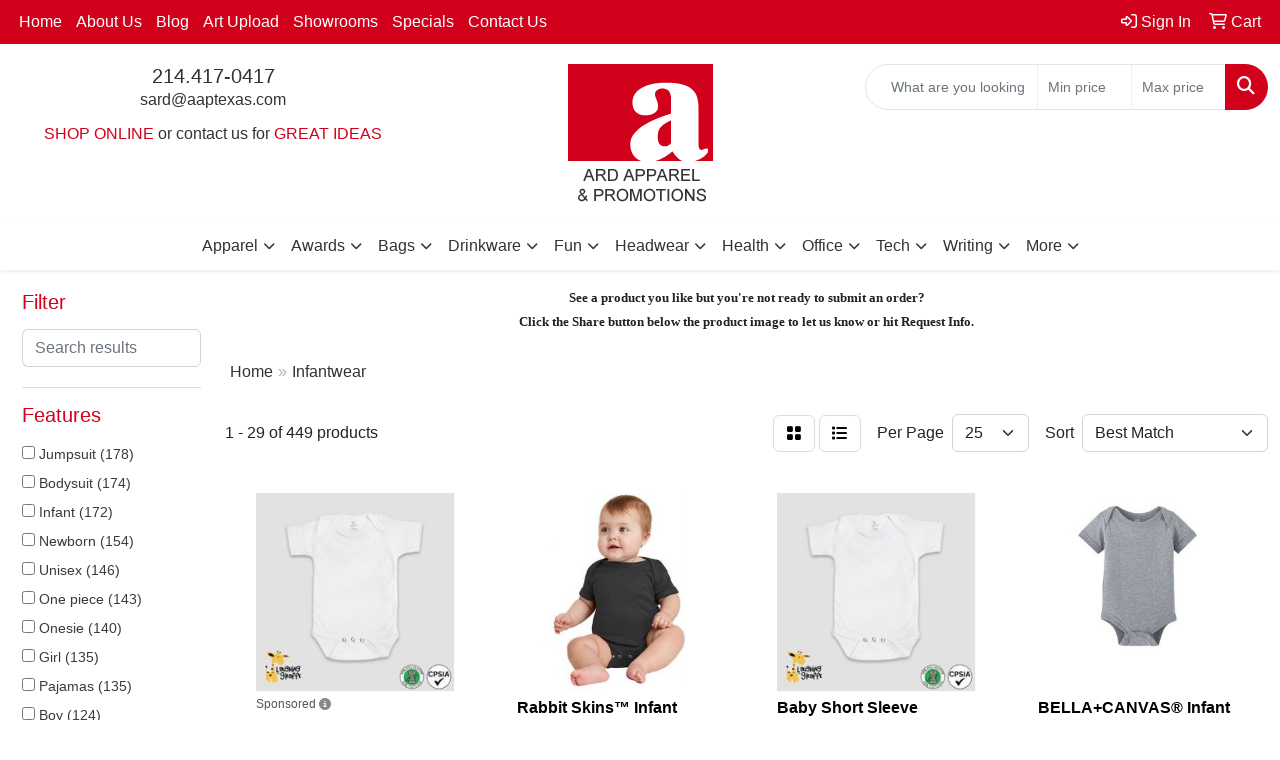

--- FILE ---
content_type: text/html
request_url: https://www.aaptexas.com/ws/ws.dll/StartSrch?UID=25404&WENavID=18069991
body_size: 14527
content:
<!DOCTYPE html>
<html lang="en"><head>
<meta charset="utf-8">
<meta http-equiv="X-UA-Compatible" content="IE=edge">
<meta name="viewport" content="width=device-width, initial-scale=1">
<!-- The above 3 meta tags *must* come first in the head; any other head content must come *after* these tags -->


<link href="/distsite/styles/8/css/bootstrap.min.css" rel="stylesheet" />
<link href="https://fonts.googleapis.com/css?family=Open+Sans:400,600|Oswald:400,600" rel="stylesheet">
<link href="/distsite/styles/8/css/owl.carousel.min.css" rel="stylesheet">
<link href="/distsite/styles/8/css/nouislider.css" rel="stylesheet">
<!--<link href="/distsite/styles/8/css/menu.css" rel="stylesheet"/>-->
<link href="/distsite/styles/8/css/flexslider.css" rel="stylesheet">
<link href="/distsite/styles/8/css/all.min.css" rel="stylesheet">
<link href="/distsite/styles/8/css/slick/slick.css" rel="stylesheet"/>
<link href="/distsite/styles/8/css/lightbox/lightbox.css" rel="stylesheet"  />
<link href="/distsite/styles/8/css/yamm.css" rel="stylesheet" />
<!-- Custom styles for this theme -->
<link href="/we/we.dll/StyleSheet?UN=25404&Type=WETheme&TS=C45894.7075810185" rel="stylesheet">
<!-- Custom styles for this theme -->
<link href="/we/we.dll/StyleSheet?UN=25404&Type=WETheme-PS&TS=C45894.7075810185" rel="stylesheet">


<!-- HTML5 shim and Respond.js for IE8 support of HTML5 elements and media queries -->
<!--[if lt IE 9]>
      <script src="https://oss.maxcdn.com/html5shiv/3.7.3/html5shiv.min.js"></script>
      <script src="https://oss.maxcdn.com/respond/1.4.2/respond.min.js"></script>
    <![endif]-->

</head>

<body style="background:#fff;">


  <!-- Slide-Out Menu -->
  <div id="filter-menu" class="filter-menu">
    <button id="close-menu" class="btn-close"></button>
    <div class="menu-content">
      
<aside class="filter-sidebar">



<div class="filter-section first">
	<h2>Filter</h2>
	 <div class="input-group mb-3">
	 <input type="text" style="border-right:0;" placeholder="Search results" class="form-control text-search-within-results" name="SearchWithinResults" value="" maxlength="100" onkeyup="HandleTextFilter(event);">
	  <label class="input-group-text" style="background-color:#fff;"><a  style="display:none;" href="javascript:void(0);" class="remove-filter" data-toggle="tooltip" title="Clear" onclick="ClearTextFilter();"><i class="far fa-times" aria-hidden="true"></i> <span class="fa-sr-only">x</span></a></label>
	</div>
</div>

<a href="javascript:void(0);" class="clear-filters"  style="display:none;" onclick="ClearDrillDown();">Clear all filters</a>

<div class="filter-section"  style="display:none;">
	<h2>Categories</h2>

	<div class="filter-list">

	 

		<!-- wrapper for more filters -->
        <div class="show-filter">

		</div><!-- showfilters -->

	</div>

		<a href="#" class="show-more"  style="display:none;" >Show more</a>
</div>


<div class="filter-section" >
	<h2>Features</h2>

		<div class="filter-list">

	  		<div class="checkbox"><label><input class="filtercheckbox" type="checkbox" name="2|Jumpsuit" ><span> Jumpsuit (178)</span></label></div><div class="checkbox"><label><input class="filtercheckbox" type="checkbox" name="2|Bodysuit" ><span> Bodysuit (174)</span></label></div><div class="checkbox"><label><input class="filtercheckbox" type="checkbox" name="2|Infant" ><span> Infant (172)</span></label></div><div class="checkbox"><label><input class="filtercheckbox" type="checkbox" name="2|Newborn" ><span> Newborn (154)</span></label></div><div class="checkbox"><label><input class="filtercheckbox" type="checkbox" name="2|Unisex" ><span> Unisex (146)</span></label></div><div class="checkbox"><label><input class="filtercheckbox" type="checkbox" name="2|One piece" ><span> One piece (143)</span></label></div><div class="checkbox"><label><input class="filtercheckbox" type="checkbox" name="2|Onesie" ><span> Onesie (140)</span></label></div><div class="checkbox"><label><input class="filtercheckbox" type="checkbox" name="2|Girl" ><span> Girl (135)</span></label></div><div class="checkbox"><label><input class="filtercheckbox" type="checkbox" name="2|Pajamas" ><span> Pajamas (135)</span></label></div><div class="checkbox"><label><input class="filtercheckbox" type="checkbox" name="2|Boy" ><span> Boy (124)</span></label></div><div class="show-filter"><div class="checkbox"><label><input class="filtercheckbox" type="checkbox" name="2|Baby onesie" ><span> Baby onesie (122)</span></label></div><div class="checkbox"><label><input class="filtercheckbox" type="checkbox" name="2|Sleepwear" ><span> Sleepwear (112)</span></label></div><div class="checkbox"><label><input class="filtercheckbox" type="checkbox" name="2|Newborn onesie" ><span> Newborn onesie (110)</span></label></div><div class="checkbox"><label><input class="filtercheckbox" type="checkbox" name="2|Romper" ><span> Romper (106)</span></label></div><div class="checkbox"><label><input class="filtercheckbox" type="checkbox" name="2|Baby one piece" ><span> Baby one piece (104)</span></label></div><div class="checkbox"><label><input class="filtercheckbox" type="checkbox" name="2|Breathable" ><span> Breathable (90)</span></label></div><div class="checkbox"><label><input class="filtercheckbox" type="checkbox" name="2|Soft" ><span> Soft (68)</span></label></div><div class="checkbox"><label><input class="filtercheckbox" type="checkbox" name="2|Durable" ><span> Durable (56)</span></label></div><div class="checkbox"><label><input class="filtercheckbox" type="checkbox" name="2|Lightweight" ><span> Lightweight (50)</span></label></div><div class="checkbox"><label><input class="filtercheckbox" type="checkbox" name="2|Outfit" ><span> Outfit (50)</span></label></div><div class="checkbox"><label><input class="filtercheckbox" type="checkbox" name="2|Comfortable" ><span> Comfortable (45)</span></label></div><div class="checkbox"><label><input class="filtercheckbox" type="checkbox" name="2|Long sleeve" ><span> Long sleeve (41)</span></label></div><div class="checkbox"><label><input class="filtercheckbox" type="checkbox" name="2|Pjs" ><span> Pjs (41)</span></label></div><div class="checkbox"><label><input class="filtercheckbox" type="checkbox" name="2|Stretchy" ><span> Stretchy (41)</span></label></div><div class="checkbox"><label><input class="filtercheckbox" type="checkbox" name="2|Baby" ><span> Baby (39)</span></label></div><div class="checkbox"><label><input class="filtercheckbox" type="checkbox" name="2|Cotton" ><span> Cotton (38)</span></label></div><div class="checkbox"><label><input class="filtercheckbox" type="checkbox" name="2|Coverall" ><span> Coverall (36)</span></label></div><div class="checkbox"><label><input class="filtercheckbox" type="checkbox" name="2|Toddler" ><span> Toddler (36)</span></label></div><div class="checkbox"><label><input class="filtercheckbox" type="checkbox" name="2|Short sleeve" ><span> Short sleeve (35)</span></label></div><div class="checkbox"><label><input class="filtercheckbox" type="checkbox" name="2|Bubble romper" ><span> Bubble romper (31)</span></label></div><div class="checkbox"><label><input class="filtercheckbox" type="checkbox" name="2|Clothing" ><span> Clothing (31)</span></label></div><div class="checkbox"><label><input class="filtercheckbox" type="checkbox" name="2|Seamless" ><span> Seamless (31)</span></label></div><div class="checkbox"><label><input class="filtercheckbox" type="checkbox" name="2|Stylish" ><span> Stylish (31)</span></label></div><div class="checkbox"><label><input class="filtercheckbox" type="checkbox" name="2|Footed" ><span> Footed (30)</span></label></div><div class="checkbox"><label><input class="filtercheckbox" type="checkbox" name="2|Footless" ><span> Footless (29)</span></label></div><div class="checkbox"><label><input class="filtercheckbox" type="checkbox" name="2|Fitness" ><span> Fitness (27)</span></label></div><div class="checkbox"><label><input class="filtercheckbox" type="checkbox" name="2|Flexible" ><span> Flexible (27)</span></label></div><div class="checkbox"><label><input class="filtercheckbox" type="checkbox" name="2|Mitted" ><span> Mitted (27)</span></label></div><div class="checkbox"><label><input class="filtercheckbox" type="checkbox" name="2|Gym" ><span> Gym (25)</span></label></div><div class="checkbox"><label><input class="filtercheckbox" type="checkbox" name="2|Smooth" ><span> Smooth (25)</span></label></div><div class="checkbox"><label><input class="filtercheckbox" type="checkbox" name="2|Sport" ><span> Sport (23)</span></label></div><div class="checkbox"><label><input class="filtercheckbox" type="checkbox" name="2|Yoga" ><span> Yoga (23)</span></label></div><div class="checkbox"><label><input class="filtercheckbox" type="checkbox" name="2|Athletic" ><span> Athletic (21)</span></label></div><div class="checkbox"><label><input class="filtercheckbox" type="checkbox" name="2|Stretch" ><span> Stretch (21)</span></label></div><div class="checkbox"><label><input class="filtercheckbox" type="checkbox" name="2|Summer" ><span> Summer (21)</span></label></div><div class="checkbox"><label><input class="filtercheckbox" type="checkbox" name="2|Sleeveless" ><span> Sleeveless (20)</span></label></div><div class="checkbox"><label><input class="filtercheckbox" type="checkbox" name="2|Sleek" ><span> Sleek (19)</span></label></div><div class="checkbox"><label><input class="filtercheckbox" type="checkbox" name="2|Workout" ><span> Workout (19)</span></label></div><div class="checkbox"><label><input class="filtercheckbox" type="checkbox" name="2|Comfy" ><span> Comfy (18)</span></label></div><div class="checkbox"><label><input class="filtercheckbox" type="checkbox" name="2|Cpsia compliant" ><span> Cpsia compliant (17)</span></label></div></div>

			<!-- wrapper for more filters -->
			<div class="show-filter">

			</div><!-- showfilters -->
 		</div>
		<a href="#" class="show-more"  >Show more</a>


</div>


<div class="filter-section" >
	<h2>Colors</h2>

		<div class="filter-list">

		  	<div class="checkbox"><label><input class="filtercheckbox" type="checkbox" name="1|Black" ><span> Black (215)</span></label></div><div class="checkbox"><label><input class="filtercheckbox" type="checkbox" name="1|White" ><span> White (181)</span></label></div><div class="checkbox"><label><input class="filtercheckbox" type="checkbox" name="1|Pink" ><span> Pink (130)</span></label></div><div class="checkbox"><label><input class="filtercheckbox" type="checkbox" name="1|Blue" ><span> Blue (123)</span></label></div><div class="checkbox"><label><input class="filtercheckbox" type="checkbox" name="1|Red" ><span> Red (110)</span></label></div><div class="checkbox"><label><input class="filtercheckbox" type="checkbox" name="1|Gray" ><span> Gray (107)</span></label></div><div class="checkbox"><label><input class="filtercheckbox" type="checkbox" name="1|Green" ><span> Green (101)</span></label></div><div class="checkbox"><label><input class="filtercheckbox" type="checkbox" name="1|Purple" ><span> Purple (75)</span></label></div><div class="checkbox"><label><input class="filtercheckbox" type="checkbox" name="1|Orange" ><span> Orange (71)</span></label></div><div class="checkbox"><label><input class="filtercheckbox" type="checkbox" name="1|Yellow" ><span> Yellow (71)</span></label></div><div class="show-filter"><div class="checkbox"><label><input class="filtercheckbox" type="checkbox" name="1|Brown" ><span> Brown (69)</span></label></div><div class="checkbox"><label><input class="filtercheckbox" type="checkbox" name="1|Navy blue" ><span> Navy blue (62)</span></label></div><div class="checkbox"><label><input class="filtercheckbox" type="checkbox" name="1|Light blue" ><span> Light blue (36)</span></label></div><div class="checkbox"><label><input class="filtercheckbox" type="checkbox" name="1|Beige" ><span> Beige (29)</span></label></div><div class="checkbox"><label><input class="filtercheckbox" type="checkbox" name="1|Rose red" ><span> Rose red (24)</span></label></div><div class="checkbox"><label><input class="filtercheckbox" type="checkbox" name="1|Dark blue" ><span> Dark blue (22)</span></label></div><div class="checkbox"><label><input class="filtercheckbox" type="checkbox" name="1|Heather gray" ><span> Heather gray (22)</span></label></div><div class="checkbox"><label><input class="filtercheckbox" type="checkbox" name="1|Various" ><span> Various (22)</span></label></div><div class="checkbox"><label><input class="filtercheckbox" type="checkbox" name="1|Royal blue" ><span> Royal blue (19)</span></label></div><div class="checkbox"><label><input class="filtercheckbox" type="checkbox" name="1|Dark gray" ><span> Dark gray (16)</span></label></div><div class="checkbox"><label><input class="filtercheckbox" type="checkbox" name="1|Light gray" ><span> Light gray (14)</span></label></div><div class="checkbox"><label><input class="filtercheckbox" type="checkbox" name="1|Kelly green" ><span> Kelly green (13)</span></label></div><div class="checkbox"><label><input class="filtercheckbox" type="checkbox" name="1|Oatmeal" ><span> Oatmeal (13)</span></label></div><div class="checkbox"><label><input class="filtercheckbox" type="checkbox" name="1|Khaki" ><span> Khaki (12)</span></label></div><div class="checkbox"><label><input class="filtercheckbox" type="checkbox" name="1|Navy" ><span> Navy (12)</span></label></div><div class="checkbox"><label><input class="filtercheckbox" type="checkbox" name="1|White/black" ><span> White/black (11)</span></label></div><div class="checkbox"><label><input class="filtercheckbox" type="checkbox" name="1|Dark green" ><span> Dark green (10)</span></label></div><div class="checkbox"><label><input class="filtercheckbox" type="checkbox" name="1|Natural beige" ><span> Natural beige (10)</span></label></div><div class="checkbox"><label><input class="filtercheckbox" type="checkbox" name="1|Hot pink" ><span> Hot pink (9)</span></label></div><div class="checkbox"><label><input class="filtercheckbox" type="checkbox" name="1|Wine red" ><span> Wine red (9)</span></label></div><div class="checkbox"><label><input class="filtercheckbox" type="checkbox" name="1|Charcoal gray" ><span> Charcoal gray (7)</span></label></div><div class="checkbox"><label><input class="filtercheckbox" type="checkbox" name="1|Chocolate" ><span> Chocolate (7)</span></label></div><div class="checkbox"><label><input class="filtercheckbox" type="checkbox" name="1|Granite heather gray" ><span> Granite heather gray (7)</span></label></div><div class="checkbox"><label><input class="filtercheckbox" type="checkbox" name="1|Light green" ><span> Light green (7)</span></label></div><div class="checkbox"><label><input class="filtercheckbox" type="checkbox" name="1|Light pink" ><span> Light pink (7)</span></label></div><div class="checkbox"><label><input class="filtercheckbox" type="checkbox" name="1|Maroon red" ><span> Maroon red (7)</span></label></div><div class="checkbox"><label><input class="filtercheckbox" type="checkbox" name="1|Natural" ><span> Natural (7)</span></label></div><div class="checkbox"><label><input class="filtercheckbox" type="checkbox" name="1|Silver" ><span> Silver (7)</span></label></div><div class="checkbox"><label><input class="filtercheckbox" type="checkbox" name="1|Turquoise" ><span> Turquoise (7)</span></label></div><div class="checkbox"><label><input class="filtercheckbox" type="checkbox" name="1|Black/white" ><span> Black/white (6)</span></label></div><div class="checkbox"><label><input class="filtercheckbox" type="checkbox" name="1|Dark brown" ><span> Dark brown (6)</span></label></div><div class="checkbox"><label><input class="filtercheckbox" type="checkbox" name="1|Fuchsia" ><span> Fuchsia (6)</span></label></div><div class="checkbox"><label><input class="filtercheckbox" type="checkbox" name="1|Gold" ><span> Gold (6)</span></label></div><div class="checkbox"><label><input class="filtercheckbox" type="checkbox" name="1|Light brown" ><span> Light brown (6)</span></label></div><div class="checkbox"><label><input class="filtercheckbox" type="checkbox" name="1|Light purple" ><span> Light purple (6)</span></label></div><div class="checkbox"><label><input class="filtercheckbox" type="checkbox" name="1|Mauvelous pink" ><span> Mauvelous pink (6)</span></label></div><div class="checkbox"><label><input class="filtercheckbox" type="checkbox" name="1|Mint green" ><span> Mint green (6)</span></label></div><div class="checkbox"><label><input class="filtercheckbox" type="checkbox" name="1|Sage heather" ><span> Sage heather (6)</span></label></div><div class="checkbox"><label><input class="filtercheckbox" type="checkbox" name="1|Sky blue" ><span> Sky blue (6)</span></label></div><div class="checkbox"><label><input class="filtercheckbox" type="checkbox" name="1|Turquoise blue" ><span> Turquoise blue (6)</span></label></div></div>


			<!-- wrapper for more filters -->
			<div class="show-filter">

			</div><!-- showfilters -->

		  </div>

		<a href="#" class="show-more"  >Show more</a>
</div>


<div class="filter-section"  >
	<h2>Price Range</h2>
	<div class="filter-price-wrap">
		<div class="filter-price-inner">
			<div class="input-group">
				<span class="input-group-text input-group-text-white">$</span>
				<input type="text" class="form-control form-control-sm filter-min-prices" name="min-prices" value="" placeholder="Min" onkeyup="HandlePriceFilter(event);">
			</div>
			<div class="input-group">
				<span class="input-group-text input-group-text-white">$</span>
				<input type="text" class="form-control form-control-sm filter-max-prices" name="max-prices" value="" placeholder="Max" onkeyup="HandlePriceFilter(event);">
			</div>
		</div>
		<a href="javascript:void(0)" onclick="SetPriceFilter();" ><i class="fa-solid fa-chevron-right"></i></a>
	</div>
</div>

<div class="filter-section"   >
	<h2>Quantity</h2>
	<div class="filter-price-wrap mb-2">
		<input type="text" class="form-control form-control-sm filter-quantity" value="" placeholder="Qty" onkeyup="HandleQuantityFilter(event);">
		<a href="javascript:void(0)" onclick="SetQuantityFilter();"><i class="fa-solid fa-chevron-right"></i></a>
	</div>
</div>




	</aside>

    </div>
</div>




	<div class="container-fluid">
		<div class="row">

			<div class="col-md-3 col-lg-2">
        <div class="d-none d-md-block">
          <div id="desktop-filter">
            
<aside class="filter-sidebar">



<div class="filter-section first">
	<h2>Filter</h2>
	 <div class="input-group mb-3">
	 <input type="text" style="border-right:0;" placeholder="Search results" class="form-control text-search-within-results" name="SearchWithinResults" value="" maxlength="100" onkeyup="HandleTextFilter(event);">
	  <label class="input-group-text" style="background-color:#fff;"><a  style="display:none;" href="javascript:void(0);" class="remove-filter" data-toggle="tooltip" title="Clear" onclick="ClearTextFilter();"><i class="far fa-times" aria-hidden="true"></i> <span class="fa-sr-only">x</span></a></label>
	</div>
</div>

<a href="javascript:void(0);" class="clear-filters"  style="display:none;" onclick="ClearDrillDown();">Clear all filters</a>

<div class="filter-section"  style="display:none;">
	<h2>Categories</h2>

	<div class="filter-list">

	 

		<!-- wrapper for more filters -->
        <div class="show-filter">

		</div><!-- showfilters -->

	</div>

		<a href="#" class="show-more"  style="display:none;" >Show more</a>
</div>


<div class="filter-section" >
	<h2>Features</h2>

		<div class="filter-list">

	  		<div class="checkbox"><label><input class="filtercheckbox" type="checkbox" name="2|Jumpsuit" ><span> Jumpsuit (178)</span></label></div><div class="checkbox"><label><input class="filtercheckbox" type="checkbox" name="2|Bodysuit" ><span> Bodysuit (174)</span></label></div><div class="checkbox"><label><input class="filtercheckbox" type="checkbox" name="2|Infant" ><span> Infant (172)</span></label></div><div class="checkbox"><label><input class="filtercheckbox" type="checkbox" name="2|Newborn" ><span> Newborn (154)</span></label></div><div class="checkbox"><label><input class="filtercheckbox" type="checkbox" name="2|Unisex" ><span> Unisex (146)</span></label></div><div class="checkbox"><label><input class="filtercheckbox" type="checkbox" name="2|One piece" ><span> One piece (143)</span></label></div><div class="checkbox"><label><input class="filtercheckbox" type="checkbox" name="2|Onesie" ><span> Onesie (140)</span></label></div><div class="checkbox"><label><input class="filtercheckbox" type="checkbox" name="2|Girl" ><span> Girl (135)</span></label></div><div class="checkbox"><label><input class="filtercheckbox" type="checkbox" name="2|Pajamas" ><span> Pajamas (135)</span></label></div><div class="checkbox"><label><input class="filtercheckbox" type="checkbox" name="2|Boy" ><span> Boy (124)</span></label></div><div class="show-filter"><div class="checkbox"><label><input class="filtercheckbox" type="checkbox" name="2|Baby onesie" ><span> Baby onesie (122)</span></label></div><div class="checkbox"><label><input class="filtercheckbox" type="checkbox" name="2|Sleepwear" ><span> Sleepwear (112)</span></label></div><div class="checkbox"><label><input class="filtercheckbox" type="checkbox" name="2|Newborn onesie" ><span> Newborn onesie (110)</span></label></div><div class="checkbox"><label><input class="filtercheckbox" type="checkbox" name="2|Romper" ><span> Romper (106)</span></label></div><div class="checkbox"><label><input class="filtercheckbox" type="checkbox" name="2|Baby one piece" ><span> Baby one piece (104)</span></label></div><div class="checkbox"><label><input class="filtercheckbox" type="checkbox" name="2|Breathable" ><span> Breathable (90)</span></label></div><div class="checkbox"><label><input class="filtercheckbox" type="checkbox" name="2|Soft" ><span> Soft (68)</span></label></div><div class="checkbox"><label><input class="filtercheckbox" type="checkbox" name="2|Durable" ><span> Durable (56)</span></label></div><div class="checkbox"><label><input class="filtercheckbox" type="checkbox" name="2|Lightweight" ><span> Lightweight (50)</span></label></div><div class="checkbox"><label><input class="filtercheckbox" type="checkbox" name="2|Outfit" ><span> Outfit (50)</span></label></div><div class="checkbox"><label><input class="filtercheckbox" type="checkbox" name="2|Comfortable" ><span> Comfortable (45)</span></label></div><div class="checkbox"><label><input class="filtercheckbox" type="checkbox" name="2|Long sleeve" ><span> Long sleeve (41)</span></label></div><div class="checkbox"><label><input class="filtercheckbox" type="checkbox" name="2|Pjs" ><span> Pjs (41)</span></label></div><div class="checkbox"><label><input class="filtercheckbox" type="checkbox" name="2|Stretchy" ><span> Stretchy (41)</span></label></div><div class="checkbox"><label><input class="filtercheckbox" type="checkbox" name="2|Baby" ><span> Baby (39)</span></label></div><div class="checkbox"><label><input class="filtercheckbox" type="checkbox" name="2|Cotton" ><span> Cotton (38)</span></label></div><div class="checkbox"><label><input class="filtercheckbox" type="checkbox" name="2|Coverall" ><span> Coverall (36)</span></label></div><div class="checkbox"><label><input class="filtercheckbox" type="checkbox" name="2|Toddler" ><span> Toddler (36)</span></label></div><div class="checkbox"><label><input class="filtercheckbox" type="checkbox" name="2|Short sleeve" ><span> Short sleeve (35)</span></label></div><div class="checkbox"><label><input class="filtercheckbox" type="checkbox" name="2|Bubble romper" ><span> Bubble romper (31)</span></label></div><div class="checkbox"><label><input class="filtercheckbox" type="checkbox" name="2|Clothing" ><span> Clothing (31)</span></label></div><div class="checkbox"><label><input class="filtercheckbox" type="checkbox" name="2|Seamless" ><span> Seamless (31)</span></label></div><div class="checkbox"><label><input class="filtercheckbox" type="checkbox" name="2|Stylish" ><span> Stylish (31)</span></label></div><div class="checkbox"><label><input class="filtercheckbox" type="checkbox" name="2|Footed" ><span> Footed (30)</span></label></div><div class="checkbox"><label><input class="filtercheckbox" type="checkbox" name="2|Footless" ><span> Footless (29)</span></label></div><div class="checkbox"><label><input class="filtercheckbox" type="checkbox" name="2|Fitness" ><span> Fitness (27)</span></label></div><div class="checkbox"><label><input class="filtercheckbox" type="checkbox" name="2|Flexible" ><span> Flexible (27)</span></label></div><div class="checkbox"><label><input class="filtercheckbox" type="checkbox" name="2|Mitted" ><span> Mitted (27)</span></label></div><div class="checkbox"><label><input class="filtercheckbox" type="checkbox" name="2|Gym" ><span> Gym (25)</span></label></div><div class="checkbox"><label><input class="filtercheckbox" type="checkbox" name="2|Smooth" ><span> Smooth (25)</span></label></div><div class="checkbox"><label><input class="filtercheckbox" type="checkbox" name="2|Sport" ><span> Sport (23)</span></label></div><div class="checkbox"><label><input class="filtercheckbox" type="checkbox" name="2|Yoga" ><span> Yoga (23)</span></label></div><div class="checkbox"><label><input class="filtercheckbox" type="checkbox" name="2|Athletic" ><span> Athletic (21)</span></label></div><div class="checkbox"><label><input class="filtercheckbox" type="checkbox" name="2|Stretch" ><span> Stretch (21)</span></label></div><div class="checkbox"><label><input class="filtercheckbox" type="checkbox" name="2|Summer" ><span> Summer (21)</span></label></div><div class="checkbox"><label><input class="filtercheckbox" type="checkbox" name="2|Sleeveless" ><span> Sleeveless (20)</span></label></div><div class="checkbox"><label><input class="filtercheckbox" type="checkbox" name="2|Sleek" ><span> Sleek (19)</span></label></div><div class="checkbox"><label><input class="filtercheckbox" type="checkbox" name="2|Workout" ><span> Workout (19)</span></label></div><div class="checkbox"><label><input class="filtercheckbox" type="checkbox" name="2|Comfy" ><span> Comfy (18)</span></label></div><div class="checkbox"><label><input class="filtercheckbox" type="checkbox" name="2|Cpsia compliant" ><span> Cpsia compliant (17)</span></label></div></div>

			<!-- wrapper for more filters -->
			<div class="show-filter">

			</div><!-- showfilters -->
 		</div>
		<a href="#" class="show-more"  >Show more</a>


</div>


<div class="filter-section" >
	<h2>Colors</h2>

		<div class="filter-list">

		  	<div class="checkbox"><label><input class="filtercheckbox" type="checkbox" name="1|Black" ><span> Black (215)</span></label></div><div class="checkbox"><label><input class="filtercheckbox" type="checkbox" name="1|White" ><span> White (181)</span></label></div><div class="checkbox"><label><input class="filtercheckbox" type="checkbox" name="1|Pink" ><span> Pink (130)</span></label></div><div class="checkbox"><label><input class="filtercheckbox" type="checkbox" name="1|Blue" ><span> Blue (123)</span></label></div><div class="checkbox"><label><input class="filtercheckbox" type="checkbox" name="1|Red" ><span> Red (110)</span></label></div><div class="checkbox"><label><input class="filtercheckbox" type="checkbox" name="1|Gray" ><span> Gray (107)</span></label></div><div class="checkbox"><label><input class="filtercheckbox" type="checkbox" name="1|Green" ><span> Green (101)</span></label></div><div class="checkbox"><label><input class="filtercheckbox" type="checkbox" name="1|Purple" ><span> Purple (75)</span></label></div><div class="checkbox"><label><input class="filtercheckbox" type="checkbox" name="1|Orange" ><span> Orange (71)</span></label></div><div class="checkbox"><label><input class="filtercheckbox" type="checkbox" name="1|Yellow" ><span> Yellow (71)</span></label></div><div class="show-filter"><div class="checkbox"><label><input class="filtercheckbox" type="checkbox" name="1|Brown" ><span> Brown (69)</span></label></div><div class="checkbox"><label><input class="filtercheckbox" type="checkbox" name="1|Navy blue" ><span> Navy blue (62)</span></label></div><div class="checkbox"><label><input class="filtercheckbox" type="checkbox" name="1|Light blue" ><span> Light blue (36)</span></label></div><div class="checkbox"><label><input class="filtercheckbox" type="checkbox" name="1|Beige" ><span> Beige (29)</span></label></div><div class="checkbox"><label><input class="filtercheckbox" type="checkbox" name="1|Rose red" ><span> Rose red (24)</span></label></div><div class="checkbox"><label><input class="filtercheckbox" type="checkbox" name="1|Dark blue" ><span> Dark blue (22)</span></label></div><div class="checkbox"><label><input class="filtercheckbox" type="checkbox" name="1|Heather gray" ><span> Heather gray (22)</span></label></div><div class="checkbox"><label><input class="filtercheckbox" type="checkbox" name="1|Various" ><span> Various (22)</span></label></div><div class="checkbox"><label><input class="filtercheckbox" type="checkbox" name="1|Royal blue" ><span> Royal blue (19)</span></label></div><div class="checkbox"><label><input class="filtercheckbox" type="checkbox" name="1|Dark gray" ><span> Dark gray (16)</span></label></div><div class="checkbox"><label><input class="filtercheckbox" type="checkbox" name="1|Light gray" ><span> Light gray (14)</span></label></div><div class="checkbox"><label><input class="filtercheckbox" type="checkbox" name="1|Kelly green" ><span> Kelly green (13)</span></label></div><div class="checkbox"><label><input class="filtercheckbox" type="checkbox" name="1|Oatmeal" ><span> Oatmeal (13)</span></label></div><div class="checkbox"><label><input class="filtercheckbox" type="checkbox" name="1|Khaki" ><span> Khaki (12)</span></label></div><div class="checkbox"><label><input class="filtercheckbox" type="checkbox" name="1|Navy" ><span> Navy (12)</span></label></div><div class="checkbox"><label><input class="filtercheckbox" type="checkbox" name="1|White/black" ><span> White/black (11)</span></label></div><div class="checkbox"><label><input class="filtercheckbox" type="checkbox" name="1|Dark green" ><span> Dark green (10)</span></label></div><div class="checkbox"><label><input class="filtercheckbox" type="checkbox" name="1|Natural beige" ><span> Natural beige (10)</span></label></div><div class="checkbox"><label><input class="filtercheckbox" type="checkbox" name="1|Hot pink" ><span> Hot pink (9)</span></label></div><div class="checkbox"><label><input class="filtercheckbox" type="checkbox" name="1|Wine red" ><span> Wine red (9)</span></label></div><div class="checkbox"><label><input class="filtercheckbox" type="checkbox" name="1|Charcoal gray" ><span> Charcoal gray (7)</span></label></div><div class="checkbox"><label><input class="filtercheckbox" type="checkbox" name="1|Chocolate" ><span> Chocolate (7)</span></label></div><div class="checkbox"><label><input class="filtercheckbox" type="checkbox" name="1|Granite heather gray" ><span> Granite heather gray (7)</span></label></div><div class="checkbox"><label><input class="filtercheckbox" type="checkbox" name="1|Light green" ><span> Light green (7)</span></label></div><div class="checkbox"><label><input class="filtercheckbox" type="checkbox" name="1|Light pink" ><span> Light pink (7)</span></label></div><div class="checkbox"><label><input class="filtercheckbox" type="checkbox" name="1|Maroon red" ><span> Maroon red (7)</span></label></div><div class="checkbox"><label><input class="filtercheckbox" type="checkbox" name="1|Natural" ><span> Natural (7)</span></label></div><div class="checkbox"><label><input class="filtercheckbox" type="checkbox" name="1|Silver" ><span> Silver (7)</span></label></div><div class="checkbox"><label><input class="filtercheckbox" type="checkbox" name="1|Turquoise" ><span> Turquoise (7)</span></label></div><div class="checkbox"><label><input class="filtercheckbox" type="checkbox" name="1|Black/white" ><span> Black/white (6)</span></label></div><div class="checkbox"><label><input class="filtercheckbox" type="checkbox" name="1|Dark brown" ><span> Dark brown (6)</span></label></div><div class="checkbox"><label><input class="filtercheckbox" type="checkbox" name="1|Fuchsia" ><span> Fuchsia (6)</span></label></div><div class="checkbox"><label><input class="filtercheckbox" type="checkbox" name="1|Gold" ><span> Gold (6)</span></label></div><div class="checkbox"><label><input class="filtercheckbox" type="checkbox" name="1|Light brown" ><span> Light brown (6)</span></label></div><div class="checkbox"><label><input class="filtercheckbox" type="checkbox" name="1|Light purple" ><span> Light purple (6)</span></label></div><div class="checkbox"><label><input class="filtercheckbox" type="checkbox" name="1|Mauvelous pink" ><span> Mauvelous pink (6)</span></label></div><div class="checkbox"><label><input class="filtercheckbox" type="checkbox" name="1|Mint green" ><span> Mint green (6)</span></label></div><div class="checkbox"><label><input class="filtercheckbox" type="checkbox" name="1|Sage heather" ><span> Sage heather (6)</span></label></div><div class="checkbox"><label><input class="filtercheckbox" type="checkbox" name="1|Sky blue" ><span> Sky blue (6)</span></label></div><div class="checkbox"><label><input class="filtercheckbox" type="checkbox" name="1|Turquoise blue" ><span> Turquoise blue (6)</span></label></div></div>


			<!-- wrapper for more filters -->
			<div class="show-filter">

			</div><!-- showfilters -->

		  </div>

		<a href="#" class="show-more"  >Show more</a>
</div>


<div class="filter-section"  >
	<h2>Price Range</h2>
	<div class="filter-price-wrap">
		<div class="filter-price-inner">
			<div class="input-group">
				<span class="input-group-text input-group-text-white">$</span>
				<input type="text" class="form-control form-control-sm filter-min-prices" name="min-prices" value="" placeholder="Min" onkeyup="HandlePriceFilter(event);">
			</div>
			<div class="input-group">
				<span class="input-group-text input-group-text-white">$</span>
				<input type="text" class="form-control form-control-sm filter-max-prices" name="max-prices" value="" placeholder="Max" onkeyup="HandlePriceFilter(event);">
			</div>
		</div>
		<a href="javascript:void(0)" onclick="SetPriceFilter();" ><i class="fa-solid fa-chevron-right"></i></a>
	</div>
</div>

<div class="filter-section"   >
	<h2>Quantity</h2>
	<div class="filter-price-wrap mb-2">
		<input type="text" class="form-control form-control-sm filter-quantity" value="" placeholder="Qty" onkeyup="HandleQuantityFilter(event);">
		<a href="javascript:void(0)" onclick="SetQuantityFilter();"><i class="fa-solid fa-chevron-right"></i></a>
	</div>
</div>




	</aside>

          </div>
        </div>
			</div>

			<div class="col-md-9 col-lg-10">
				<p><font face="Verdana" size="2"><div>
<p style="text-align: center;"><strong>See a product you like but you're not ready to submit an order?<br />Click the Share button below the product image to let us know or hit Request Info.</strong></p>
</div></font></p>

				<ol class="breadcrumb"  >
              		<li><a href="https://www.aaptexas.com" target="_top">Home</a></li>
             	 	<li class="active">Infantwear</li>
            	</ol>




				<div id="product-list-controls">

				
						<div class="d-flex align-items-center justify-content-between">
							<div class="d-none d-md-block me-3">
								1 - 29 of  449 <span class="d-none d-lg-inline">products</span>
							</div>
					  
						  <!-- Right Aligned Controls -->
						  <div class="product-controls-right d-flex align-items-center">
       
              <button id="show-filter-button" class="btn btn-control d-block d-md-none"><i class="fa-solid fa-filter" aria-hidden="true"></i></button>

							
							<span class="me-3">
								<a href="/ws/ws.dll/StartSrch?UID=25404&WENavID=18069991&View=T&ST=260121024751540183244605175" class="btn btn-control grid" title="Change to Grid View"><i class="fa-solid fa-grid-2" aria-hidden="true"></i>  <span class="fa-sr-only">Grid</span></a>
								<a href="/ws/ws.dll/StartSrch?UID=25404&WENavID=18069991&View=L&ST=260121024751540183244605175" class="btn btn-control" title="Change to List View"><i class="fa-solid fa-list"></i> <span class="fa-sr-only">List</span></a>
							</span>
							
					  
							<!-- Number of Items Per Page -->
							<div class="me-2 d-none d-lg-block">
								<label>Per Page</label>
							</div>
							<div class="me-3 d-none d-md-block">
								<select class="form-select notranslate" onchange="GoToNewURL(this);" aria-label="Items per page">
									<option value="/ws/ws.dll/StartSrch?UID=25404&WENavID=18069991&ST=260121024751540183244605175&PPP=10" >10</option><option value="/ws/ws.dll/StartSrch?UID=25404&WENavID=18069991&ST=260121024751540183244605175&PPP=25" selected>25</option><option value="/ws/ws.dll/StartSrch?UID=25404&WENavID=18069991&ST=260121024751540183244605175&PPP=50" >50</option><option value="/ws/ws.dll/StartSrch?UID=25404&WENavID=18069991&ST=260121024751540183244605175&PPP=100" >100</option><option value="/ws/ws.dll/StartSrch?UID=25404&WENavID=18069991&ST=260121024751540183244605175&PPP=250" >250</option>
								
								</select>
							</div>
					  
							<!-- Sort By -->
							<div class="d-none d-lg-block me-2">
								<label>Sort</label>
							</div>
							<div>
								<select class="form-select" onchange="GoToNewURL(this);">
									<option value="/ws/ws.dll/StartSrch?UID=25404&WENavID=18069991&Sort=0" selected>Best Match</option><option value="/ws/ws.dll/StartSrch?UID=25404&WENavID=18069991&Sort=3">Most Popular</option><option value="/ws/ws.dll/StartSrch?UID=25404&WENavID=18069991&Sort=1">Price (Low to High)</option><option value="/ws/ws.dll/StartSrch?UID=25404&WENavID=18069991&Sort=2">Price (High to Low)</option>
								 </select>
							</div>
						  </div>
						</div>

			  </div>

				<!-- Product Results List -->
				<ul class="thumbnail-list"><li>
 <a href="https://www.aaptexas.com/p/VXRFI-MBURR/baby-short-sleeve-bodysuit-white-65-polyester-35-cotton--laughing-giraffe" target="_parent" alt="Baby Short Sleeve Bodysuit White 65% Polyester 35% Cotton- Laughing Giraffe®" data-adid="67524|5515267" onclick="PostAdStatToService(525515267,1);">
 <div class="pr-list-grid">
		<img class="img-responsive" src="/ws/ws.dll/QPic?SN=67524&P=525515267&I=0&PX=300" alt="Baby Short Sleeve Bodysuit White 65% Polyester 35% Cotton- Laughing Giraffe®">
		<p class="pr-list-sponsored">Sponsored <span data-bs-toggle="tooltip" data-container="body" data-bs-placement="top" title="You're seeing this ad based on the product's relevance to your search query."><i class="fa fa-info-circle" aria-hidden="true"></i></span></p>
		<p class="pr-name">Baby Short Sleeve Bodysuit White 65% Polyester 35% Cotton- Laughing Giraffe®</p>
		<div class="pr-meta-row">
			<div class="product-reviews"  style="display:none;">
				<div class="rating-stars">
				<i class="fa-solid fa-star-sharp" aria-hidden="true"></i><i class="fa-solid fa-star-sharp" aria-hidden="true"></i><i class="fa-solid fa-star-sharp" aria-hidden="true"></i><i class="fa-solid fa-star-sharp" aria-hidden="true"></i><i class="fa-solid fa-star-sharp" aria-hidden="true"></i>
				</div>
				<span class="rating-count">(0)</span>
			</div>
			
		</div>
		<p class="pr-number"  ><span class="notranslate">Item #VXRFI-MBURR</span></p>
		<p class="pr-price"  ><span class="notranslate">$4.16</span> - <span class="notranslate">$4.56</span></p>
 </div>
 </a>
</li>
<a name="1" href="#" alt="Item 1"></a>
<li>
 <a href="https://www.aaptexas.com/p/VXUKK-LYKHR/rabbit-skins-infant-short-sleeve-baby-rib-bodysuit." target="_parent" alt="Rabbit Skins™ Infant Short Sleeve Baby Rib Bodysuit.">
 <div class="pr-list-grid">
		<img class="img-responsive" src="/ws/ws.dll/QPic?SN=50042&P=145455519&I=0&PX=300" alt="Rabbit Skins™ Infant Short Sleeve Baby Rib Bodysuit.">
		<p class="pr-name">Rabbit Skins™ Infant Short Sleeve Baby Rib Bodysuit.</p>
		<div class="pr-meta-row">
			<div class="product-reviews"  style="display:none;">
				<div class="rating-stars">
				<i class="fa-solid fa-star-sharp" aria-hidden="true"></i><i class="fa-solid fa-star-sharp" aria-hidden="true"></i><i class="fa-solid fa-star-sharp" aria-hidden="true"></i><i class="fa-solid fa-star-sharp" aria-hidden="true"></i><i class="fa-solid fa-star-sharp" aria-hidden="true"></i>
				</div>
				<span class="rating-count">(0)</span>
			</div>
			
		</div>
		<p class="pr-number"  ><span class="notranslate">Item #VXUKK-LYKHR</span></p>
		<p class="pr-price"  ><span class="notranslate">$5.48</span> - <span class="notranslate">$7.48</span></p>
 </div>
 </a>
</li>
<a name="2" href="#" alt="Item 2"></a>
<li>
 <a href="https://www.aaptexas.com/p/VXRFI-MBURR/baby-short-sleeve-bodysuit-white-65-polyester-35-cotton--laughing-giraffe" target="_parent" alt="Baby Short Sleeve Bodysuit White 65% Polyester 35% Cotton- Laughing Giraffe®">
 <div class="pr-list-grid">
		<img class="img-responsive" src="/ws/ws.dll/QPic?SN=67524&P=525515267&I=0&PX=300" alt="Baby Short Sleeve Bodysuit White 65% Polyester 35% Cotton- Laughing Giraffe®">
		<p class="pr-name">Baby Short Sleeve Bodysuit White 65% Polyester 35% Cotton- Laughing Giraffe®</p>
		<div class="pr-meta-row">
			<div class="product-reviews"  style="display:none;">
				<div class="rating-stars">
				<i class="fa-solid fa-star-sharp" aria-hidden="true"></i><i class="fa-solid fa-star-sharp" aria-hidden="true"></i><i class="fa-solid fa-star-sharp" aria-hidden="true"></i><i class="fa-solid fa-star-sharp" aria-hidden="true"></i><i class="fa-solid fa-star-sharp" aria-hidden="true"></i>
				</div>
				<span class="rating-count">(0)</span>
			</div>
			
		</div>
		<p class="pr-number"  ><span class="notranslate">Item #VXRFI-MBURR</span></p>
		<p class="pr-price"  ><span class="notranslate">$4.16</span> - <span class="notranslate">$4.56</span></p>
 </div>
 </a>
</li>
<a name="3" href="#" alt="Item 3"></a>
<li>
 <a href="https://www.aaptexas.com/p/DZSFE-SELCD/bellacanvas-infant-jersey-short-sleeve-one-piece" target="_parent" alt="BELLA+CANVAS® Infant Jersey Short Sleeve One Piece">
 <div class="pr-list-grid">
		<img class="img-responsive" src="/ws/ws.dll/QPic?SN=50042&P=108303363&I=0&PX=300" alt="BELLA+CANVAS® Infant Jersey Short Sleeve One Piece">
		<p class="pr-name">BELLA+CANVAS® Infant Jersey Short Sleeve One Piece</p>
		<div class="pr-meta-row">
			<div class="product-reviews"  style="display:none;">
				<div class="rating-stars">
				<i class="fa-solid fa-star-sharp" aria-hidden="true"></i><i class="fa-solid fa-star-sharp" aria-hidden="true"></i><i class="fa-solid fa-star-sharp" aria-hidden="true"></i><i class="fa-solid fa-star-sharp" aria-hidden="true"></i><i class="fa-solid fa-star-sharp" aria-hidden="true"></i>
				</div>
				<span class="rating-count">(0)</span>
			</div>
			
		</div>
		<p class="pr-number"  ><span class="notranslate">Item #DZSFE-SELCD</span></p>
		<p class="pr-price"  ><span class="notranslate">$9.16</span> - <span class="notranslate">$11.16</span></p>
 </div>
 </a>
</li>
<a name="4" href="#" alt="Item 4"></a>
<li>
 <a href="https://www.aaptexas.com/p/PWPGG-ICWIP/baby-short-sleeves-bodysuits-white-premium-100-cotton-laughing-giraffe" target="_parent" alt="Baby Short Sleeves Bodysuits - White - Premium 100% Cotton - Laughing Giraffe®">
 <div class="pr-list-grid">
		<img class="img-responsive" src="/ws/ws.dll/QPic?SN=67524&P=783706055&I=0&PX=300" alt="Baby Short Sleeves Bodysuits - White - Premium 100% Cotton - Laughing Giraffe®">
		<p class="pr-name">Baby Short Sleeves Bodysuits - White - Premium 100% Cotton - Laughing Giraffe®</p>
		<div class="pr-meta-row">
			<div class="product-reviews"  style="display:none;">
				<div class="rating-stars">
				<i class="fa-solid fa-star-sharp" aria-hidden="true"></i><i class="fa-solid fa-star-sharp" aria-hidden="true"></i><i class="fa-solid fa-star-sharp" aria-hidden="true"></i><i class="fa-solid fa-star-sharp" aria-hidden="true"></i><i class="fa-solid fa-star-sharp" aria-hidden="true"></i>
				</div>
				<span class="rating-count">(0)</span>
			</div>
			
		</div>
		<p class="pr-number"  ><span class="notranslate">Item #PWPGG-ICWIP</span></p>
		<p class="pr-price"  ><span class="notranslate">$5.50</span> - <span class="notranslate">$5.98</span></p>
 </div>
 </a>
</li>
<a name="5" href="#" alt="Item 5"></a>
<li>
 <a href="https://www.aaptexas.com/p/BZSFJ-MOFIE/discontinued-rabbit-skins-infant-vintage-fine-jersey-bodysuit-." target="_parent" alt="DISCONTINUED Rabbit Skins™ Infant Vintage Fine Jersey Bodysuit .">
 <div class="pr-list-grid">
		<img class="img-responsive" src="/ws/ws.dll/QPic?SN=50042&P=125733368&I=0&PX=300" alt="DISCONTINUED Rabbit Skins™ Infant Vintage Fine Jersey Bodysuit .">
		<p class="pr-name">DISCONTINUED Rabbit Skins™ Infant Vintage Fine Jersey Bodysuit .</p>
		<div class="pr-meta-row">
			<div class="product-reviews"  style="display:none;">
				<div class="rating-stars">
				<i class="fa-solid fa-star-sharp" aria-hidden="true"></i><i class="fa-solid fa-star-sharp" aria-hidden="true"></i><i class="fa-solid fa-star-sharp" aria-hidden="true"></i><i class="fa-solid fa-star-sharp" aria-hidden="true"></i><i class="fa-solid fa-star-sharp" aria-hidden="true"></i>
				</div>
				<span class="rating-count">(0)</span>
			</div>
			
		</div>
		<p class="pr-number"  ><span class="notranslate">Item #BZSFJ-MOFIE</span></p>
		<p class="pr-price"  ><span class="notranslate">$7.46</span> - <span class="notranslate">$9.46</span></p>
 </div>
 </a>
</li>
<a name="6" href="#" alt="Item 6"></a>
<li>
 <a href="https://www.aaptexas.com/p/AUYLE-SSKHZ/cotton-solid-oneida-bodysuit" target="_parent" alt="Cotton Solid Oneida Bodysuit">
 <div class="pr-list-grid">
		<img class="img-responsive" src="/ws/ws.dll/QPic?SN=53519&P=138548903&I=0&PX=300" alt="Cotton Solid Oneida Bodysuit">
		<p class="pr-name">Cotton Solid Oneida Bodysuit</p>
		<div class="pr-meta-row">
			<div class="product-reviews"  style="display:none;">
				<div class="rating-stars">
				<i class="fa-solid fa-star-sharp" aria-hidden="true"></i><i class="fa-solid fa-star-sharp" aria-hidden="true"></i><i class="fa-solid fa-star-sharp" aria-hidden="true"></i><i class="fa-solid fa-star-sharp" aria-hidden="true"></i><i class="fa-solid fa-star-sharp" aria-hidden="true"></i>
				</div>
				<span class="rating-count">(0)</span>
			</div>
			
		</div>
		<p class="pr-number"  ><span class="notranslate">Item #AUYLE-SSKHZ</span></p>
		<p class="pr-price"  ><span class="notranslate">$3.03</span> - <span class="notranslate">$4.72</span></p>
 </div>
 </a>
</li>
<a name="7" href="#" alt="Item 7"></a>
<li>
 <a href="https://www.aaptexas.com/p/IXUJD-LYKHU/rabbit-skins-infant-football-fine-jersey-bodysuit." target="_parent" alt="Rabbit Skins™ Infant Football Fine Jersey Bodysuit.">
 <div class="pr-list-grid">
		<img class="img-responsive" src="/ws/ws.dll/QPic?SN=50042&P=375455522&I=0&PX=300" alt="Rabbit Skins™ Infant Football Fine Jersey Bodysuit.">
		<p class="pr-name">Rabbit Skins™ Infant Football Fine Jersey Bodysuit.</p>
		<div class="pr-meta-row">
			<div class="product-reviews"  style="display:none;">
				<div class="rating-stars">
				<i class="fa-solid fa-star-sharp" aria-hidden="true"></i><i class="fa-solid fa-star-sharp" aria-hidden="true"></i><i class="fa-solid fa-star-sharp" aria-hidden="true"></i><i class="fa-solid fa-star-sharp" aria-hidden="true"></i><i class="fa-solid fa-star-sharp" aria-hidden="true"></i>
				</div>
				<span class="rating-count">(0)</span>
			</div>
			
		</div>
		<p class="pr-number"  ><span class="notranslate">Item #IXUJD-LYKHU</span></p>
		<p class="pr-price"  ><span class="notranslate">$12.78</span> - <span class="notranslate">$16.78</span></p>
 </div>
 </a>
</li>
<a name="8" href="#" alt="Item 8"></a>
<li>
 <a href="https://www.aaptexas.com/p/ABQJE-NIONZ/baby-raglan-sleep-n-play-whitegray-65-polyester-35-cotton--laughing-giraffe" target="_parent" alt="Baby Raglan Sleep N Play White/Gray 65% Polyester 35% Cotton- Laughing Giraffe®">
 <div class="pr-list-grid">
		<img class="img-responsive" src="/ws/ws.dll/QPic?SN=67524&P=136091123&I=0&PX=300" alt="Baby Raglan Sleep N Play White/Gray 65% Polyester 35% Cotton- Laughing Giraffe®">
		<p class="pr-name">Baby Raglan Sleep N Play White/Gray 65% Polyester 35% Cotton- Laughing Giraffe®</p>
		<div class="pr-meta-row">
			<div class="product-reviews"  style="display:none;">
				<div class="rating-stars">
				<i class="fa-solid fa-star-sharp" aria-hidden="true"></i><i class="fa-solid fa-star-sharp" aria-hidden="true"></i><i class="fa-solid fa-star-sharp" aria-hidden="true"></i><i class="fa-solid fa-star-sharp" aria-hidden="true"></i><i class="fa-solid fa-star-sharp" aria-hidden="true"></i>
				</div>
				<span class="rating-count">(0)</span>
			</div>
			
		</div>
		<p class="pr-number"  ><span class="notranslate">Item #ABQJE-NIONZ</span></p>
		<p class="pr-price"  ><span class="notranslate">$9.84</span> - <span class="notranslate">$10.62</span></p>
 </div>
 </a>
</li>
<a name="9" href="#" alt="Item 9"></a>
<li>
 <a href="https://www.aaptexas.com/p/NBWIF-SDFCG/customizable-sport-team-jersey-baby-bodysuit" target="_parent" alt="Customizable Sport Team Jersey Baby Bodysuit">
 <div class="pr-list-grid">
		<img class="img-responsive" src="/ws/ws.dll/QPic?SN=53130&P=328281734&I=0&PX=300" alt="Customizable Sport Team Jersey Baby Bodysuit">
		<p class="pr-name">Customizable Sport Team Jersey Baby Bodysuit</p>
		<div class="pr-meta-row">
			<div class="product-reviews"  style="display:none;">
				<div class="rating-stars">
				<i class="fa-solid fa-star-sharp" aria-hidden="true"></i><i class="fa-solid fa-star-sharp" aria-hidden="true"></i><i class="fa-solid fa-star-sharp" aria-hidden="true"></i><i class="fa-solid fa-star-sharp" aria-hidden="true"></i><i class="fa-solid fa-star-sharp" aria-hidden="true"></i>
				</div>
				<span class="rating-count">(0)</span>
			</div>
			
		</div>
		<p class="pr-number"  ><span class="notranslate">Item #NBWIF-SDFCG</span></p>
		<p class="pr-price"  ><span class="notranslate">$8.94</span> - <span class="notranslate">$13.10</span></p>
 </div>
 </a>
</li>
<a name="10" href="#" alt="Item 10"></a>
<li>
 <a href="https://www.aaptexas.com/p/LVTGB-NSPJU/baby-long-sleeve-bodysuit-wmittens-fold-white-100-cotton--laughing-giraffe" target="_parent" alt="Baby Long Sleeve Bodysuit w/Mittens Fold White 100% Cotton- Laughing Giraffe®">
 <div class="pr-list-grid">
		<img class="img-responsive" src="/ws/ws.dll/QPic?SN=67524&P=966267450&I=0&PX=300" alt="Baby Long Sleeve Bodysuit w/Mittens Fold White 100% Cotton- Laughing Giraffe®">
		<p class="pr-name">Baby Long Sleeve Bodysuit w/Mittens Fold White 100% Cotton- Laughing Giraffe®</p>
		<div class="pr-meta-row">
			<div class="product-reviews"  style="display:none;">
				<div class="rating-stars">
				<i class="fa-solid fa-star-sharp" aria-hidden="true"></i><i class="fa-solid fa-star-sharp" aria-hidden="true"></i><i class="fa-solid fa-star-sharp" aria-hidden="true"></i><i class="fa-solid fa-star-sharp" aria-hidden="true"></i><i class="fa-solid fa-star-sharp" aria-hidden="true"></i>
				</div>
				<span class="rating-count">(0)</span>
			</div>
			
		</div>
		<p class="pr-number"  ><span class="notranslate">Item #LVTGB-NSPJU</span></p>
		<p class="pr-price"  ><span class="notranslate">$5.92</span> - <span class="notranslate">$6.44</span></p>
 </div>
 </a>
</li>
<a name="11" href="#" alt="Item 11"></a>
<li>
 <a href="https://www.aaptexas.com/p/RVTID-NSPJC/baby-long-sleeve-sleep-n-play-heather-gray-65-polyester-35-cotton--laughing-giraffe" target="_parent" alt="Baby Long Sleeve Sleep N Play Heather Gray 65% Polyester 35% Cotton- Laughing Giraffe®">
 <div class="pr-list-grid">
		<img class="img-responsive" src="/ws/ws.dll/QPic?SN=67524&P=706267432&I=0&PX=300" alt="Baby Long Sleeve Sleep N Play Heather Gray 65% Polyester 35% Cotton- Laughing Giraffe®">
		<p class="pr-name">Baby Long Sleeve Sleep N Play Heather Gray 65% Polyester 35% Cotton- Laughing Giraffe®</p>
		<div class="pr-meta-row">
			<div class="product-reviews"  style="display:none;">
				<div class="rating-stars">
				<i class="fa-solid fa-star-sharp" aria-hidden="true"></i><i class="fa-solid fa-star-sharp" aria-hidden="true"></i><i class="fa-solid fa-star-sharp" aria-hidden="true"></i><i class="fa-solid fa-star-sharp" aria-hidden="true"></i><i class="fa-solid fa-star-sharp" aria-hidden="true"></i>
				</div>
				<span class="rating-count">(0)</span>
			</div>
			
		</div>
		<p class="pr-number"  ><span class="notranslate">Item #RVTID-NSPJC</span></p>
		<p class="pr-price"  ><span class="notranslate">$9.34</span> - <span class="notranslate">$10.10</span></p>
 </div>
 </a>
</li>
<a name="12" href="#" alt="Item 12"></a>
<li>
 <a href="https://www.aaptexas.com/p/UVTKJ-NSPIO/luxe-baby-pajamas-wfoldover-mittens--footies-oatmeal-65-polyester-35-cotton--laughing-giraffe" target="_parent" alt="Luxe Baby Pajamas w/Foldover Mittens &amp; Footies Oatmeal 65% Polyester 35% Cotton- Laughing Giraffe®">
 <div class="pr-list-grid">
		<img class="img-responsive" src="/ws/ws.dll/QPic?SN=67524&P=146267418&I=0&PX=300" alt="Luxe Baby Pajamas w/Foldover Mittens &amp; Footies Oatmeal 65% Polyester 35% Cotton- Laughing Giraffe®">
		<p class="pr-name">Luxe Baby Pajamas w/Foldover Mittens &amp; Footies Oatmeal 65% Polyester 35% Cotton- Laughing Giraffe®</p>
		<div class="pr-meta-row">
			<div class="product-reviews"  style="display:none;">
				<div class="rating-stars">
				<i class="fa-solid fa-star-sharp" aria-hidden="true"></i><i class="fa-solid fa-star-sharp" aria-hidden="true"></i><i class="fa-solid fa-star-sharp" aria-hidden="true"></i><i class="fa-solid fa-star-sharp" aria-hidden="true"></i><i class="fa-solid fa-star-sharp" aria-hidden="true"></i>
				</div>
				<span class="rating-count">(0)</span>
			</div>
			
		</div>
		<p class="pr-number"  ><span class="notranslate">Item #UVTKJ-NSPIO</span></p>
		<p class="pr-price"  ><span class="notranslate">$13.32</span> - <span class="notranslate">$14.36</span></p>
 </div>
 </a>
</li>
<a name="13" href="#" alt="Item 13"></a>
<li>
 <a href="https://www.aaptexas.com/p/BVTIJ-NSPJI/baby-short-sleeve-bodysuit-heather-gray-65-polyester-35-cotton--laughing-giraffe" target="_parent" alt="Baby Short Sleeve Bodysuit Heather Gray 65% Polyester 35% Cotton- Laughing Giraffe®">
 <div class="pr-list-grid">
		<img class="img-responsive" src="/ws/ws.dll/QPic?SN=67524&P=106267438&I=0&PX=300" alt="Baby Short Sleeve Bodysuit Heather Gray 65% Polyester 35% Cotton- Laughing Giraffe®">
		<p class="pr-name">Baby Short Sleeve Bodysuit Heather Gray 65% Polyester 35% Cotton- Laughing Giraffe®</p>
		<div class="pr-meta-row">
			<div class="product-reviews"  style="display:none;">
				<div class="rating-stars">
				<i class="fa-solid fa-star-sharp" aria-hidden="true"></i><i class="fa-solid fa-star-sharp" aria-hidden="true"></i><i class="fa-solid fa-star-sharp" aria-hidden="true"></i><i class="fa-solid fa-star-sharp" aria-hidden="true"></i><i class="fa-solid fa-star-sharp" aria-hidden="true"></i>
				</div>
				<span class="rating-count">(0)</span>
			</div>
			
		</div>
		<p class="pr-number"  ><span class="notranslate">Item #BVTIJ-NSPJI</span></p>
		<p class="pr-price"  ><span class="notranslate">$6.36</span> - <span class="notranslate">$6.90</span></p>
 </div>
 </a>
</li>
<a name="14" href="#" alt="Item 14"></a>
<li>
 <a href="https://www.aaptexas.com/p/MXUJI-LYKHZ/discontinued-rabbit-skins-infant-baseball-fine-jersey-bodysuit." target="_parent" alt="DISCONTINUED Rabbit Skins™ Infant Baseball Fine Jersey Bodysuit.">
 <div class="pr-list-grid">
		<img class="img-responsive" src="/ws/ws.dll/QPic?SN=50042&P=375455527&I=0&PX=300" alt="DISCONTINUED Rabbit Skins™ Infant Baseball Fine Jersey Bodysuit.">
		<p class="pr-name">DISCONTINUED Rabbit Skins™ Infant Baseball Fine Jersey Bodysuit.</p>
		<div class="pr-meta-row">
			<div class="product-reviews"  style="display:none;">
				<div class="rating-stars">
				<i class="fa-solid fa-star-sharp" aria-hidden="true"></i><i class="fa-solid fa-star-sharp" aria-hidden="true"></i><i class="fa-solid fa-star-sharp" aria-hidden="true"></i><i class="fa-solid fa-star-sharp" aria-hidden="true"></i><i class="fa-solid fa-star-sharp" aria-hidden="true"></i>
				</div>
				<span class="rating-count">(0)</span>
			</div>
			
		</div>
		<p class="pr-number"  ><span class="notranslate">Item #MXUJI-LYKHZ</span></p>
		<p class="pr-price"  ><span class="notranslate">$12.70</span> - <span class="notranslate">$16.70</span></p>
 </div>
 </a>
</li>
<a name="15" href="#" alt="Item 15"></a>
<li>
 <a href="https://www.aaptexas.com/p/MCQKE-LHPHX/baby-snap-button-coverall-pajamas-white-65-polyester-35-cotton--laughing-giraffe" target="_parent" alt="Baby Snap Button Coverall Pajamas White 65% Polyester 35% Cotton- Laughing Giraffe®">
 <div class="pr-list-grid">
		<img class="img-responsive" src="/ws/ws.dll/QPic?SN=67524&P=505160113&I=0&PX=300" alt="Baby Snap Button Coverall Pajamas White 65% Polyester 35% Cotton- Laughing Giraffe®">
		<p class="pr-name">Baby Snap Button Coverall Pajamas White 65% Polyester 35% Cotton- Laughing Giraffe®</p>
		<div class="pr-meta-row">
			<div class="product-reviews"  style="display:none;">
				<div class="rating-stars">
				<i class="fa-solid fa-star-sharp" aria-hidden="true"></i><i class="fa-solid fa-star-sharp" aria-hidden="true"></i><i class="fa-solid fa-star-sharp" aria-hidden="true"></i><i class="fa-solid fa-star-sharp" aria-hidden="true"></i><i class="fa-solid fa-star-sharp" aria-hidden="true"></i>
				</div>
				<span class="rating-count">(0)</span>
			</div>
			
		</div>
		<p class="pr-number"  ><span class="notranslate">Item #MCQKE-LHPHX</span></p>
		<p class="pr-price"  ><span class="notranslate">$7.22</span> - <span class="notranslate">$7.82</span></p>
 </div>
 </a>
</li>
<a name="16" href="#" alt="Item 16"></a>
<li>
 <a href="https://www.aaptexas.com/p/KWXLI-NYGJF/baby-footed-pajamas-with-mitten-cuffs-white-premium-100-cotton-laughing-giraffe" target="_parent" alt="Baby Footed Pajamas with Mitten Cuffs - White - Premium 100% Cotton - Laughing Giraffe®">
 <div class="pr-list-grid">
		<img class="img-responsive" src="/ws/ws.dll/QPic?SN=67524&P=316366807&I=0&PX=300" alt="Baby Footed Pajamas with Mitten Cuffs - White - Premium 100% Cotton - Laughing Giraffe®">
		<p class="pr-name">Baby Footed Pajamas with Mitten Cuffs - White - Premium 100% Cotton - Laughing Giraffe®</p>
		<div class="pr-meta-row">
			<div class="product-reviews"  style="display:none;">
				<div class="rating-stars">
				<i class="fa-solid fa-star-sharp" aria-hidden="true"></i><i class="fa-solid fa-star-sharp" aria-hidden="true"></i><i class="fa-solid fa-star-sharp" aria-hidden="true"></i><i class="fa-solid fa-star-sharp" aria-hidden="true"></i><i class="fa-solid fa-star-sharp" aria-hidden="true"></i>
				</div>
				<span class="rating-count">(0)</span>
			</div>
			
		</div>
		<p class="pr-number"  ><span class="notranslate">Item #KWXLI-NYGJF</span></p>
		<p class="pr-price"  ><span class="notranslate">$9.80</span> - <span class="notranslate">$10.58</span></p>
 </div>
 </a>
</li>
<a name="17" href="#" alt="Item 17"></a>
<li>
 <a href="https://www.aaptexas.com/p/OVQFC-GIVTH/baby-long-sleeve-bodysuit-pastel-pink-mint-light-blue-65-polyester-35-cotton--laughing-giraffe" target="_parent" alt="Baby Long Sleeve Bodysuit Pastel Pink, Mint, Light Blue 65% Polyester 35% Cotton- Laughing Giraffe®">
 <div class="pr-list-grid">
		<img class="img-responsive" src="/ws/ws.dll/QPic?SN=67524&P=772897161&I=0&PX=300" alt="Baby Long Sleeve Bodysuit Pastel Pink, Mint, Light Blue 65% Polyester 35% Cotton- Laughing Giraffe®">
		<p class="pr-name">Baby Long Sleeve Bodysuit Pastel Pink, Mint, Light Blue 65% Polyester 35% Cotton- Laughing Giraffe®</p>
		<div class="pr-meta-row">
			<div class="product-reviews"  style="display:none;">
				<div class="rating-stars">
				<i class="fa-solid fa-star-sharp" aria-hidden="true"></i><i class="fa-solid fa-star-sharp" aria-hidden="true"></i><i class="fa-solid fa-star-sharp" aria-hidden="true"></i><i class="fa-solid fa-star-sharp" aria-hidden="true"></i><i class="fa-solid fa-star-sharp" aria-hidden="true"></i>
				</div>
				<span class="rating-count">(0)</span>
			</div>
			
		</div>
		<p class="pr-number"  ><span class="notranslate">Item #OVQFC-GIVTH</span></p>
		<p class="pr-price"  ><span class="notranslate">$4.94</span> - <span class="notranslate">$5.38</span></p>
 </div>
 </a>
</li>
<a name="18" href="#" alt="Item 18"></a>
<li>
 <a href="https://www.aaptexas.com/p/FXRCI-MBUSV/baby-short-sleeve-bodysuit-black-65-polyester-35-cotton--laughing-giraffe" target="_parent" alt="Baby Short Sleeve Bodysuit Black 65% Polyester 35% Cotton- Laughing Giraffe®">
 <div class="pr-list-grid">
		<img class="img-responsive" src="/ws/ws.dll/QPic?SN=67524&P=515515297&I=0&PX=300" alt="Baby Short Sleeve Bodysuit Black 65% Polyester 35% Cotton- Laughing Giraffe®">
		<p class="pr-name">Baby Short Sleeve Bodysuit Black 65% Polyester 35% Cotton- Laughing Giraffe®</p>
		<div class="pr-meta-row">
			<div class="product-reviews"  style="display:none;">
				<div class="rating-stars">
				<i class="fa-solid fa-star-sharp" aria-hidden="true"></i><i class="fa-solid fa-star-sharp" aria-hidden="true"></i><i class="fa-solid fa-star-sharp" aria-hidden="true"></i><i class="fa-solid fa-star-sharp" aria-hidden="true"></i><i class="fa-solid fa-star-sharp" aria-hidden="true"></i>
				</div>
				<span class="rating-count">(0)</span>
			</div>
			
		</div>
		<p class="pr-number"  ><span class="notranslate">Item #FXRCI-MBUSV</span></p>
		<p class="pr-price"  ><span class="notranslate">$5.02</span> - <span class="notranslate">$5.48</span></p>
 </div>
 </a>
</li>
<a name="19" href="#" alt="Item 19"></a>
<li>
 <a href="https://www.aaptexas.com/p/EVQFJ-GIVTO/baby-kimono-bodysuit-white-65-polyester-35-cotton--laughing-giraffe" target="_parent" alt="Baby Kimono Bodysuit White 65% Polyester 35% Cotton- Laughing Giraffe®">
 <div class="pr-list-grid">
		<img class="img-responsive" src="/ws/ws.dll/QPic?SN=67524&P=572897168&I=0&PX=300" alt="Baby Kimono Bodysuit White 65% Polyester 35% Cotton- Laughing Giraffe®">
		<p class="pr-name">Baby Kimono Bodysuit White 65% Polyester 35% Cotton- Laughing Giraffe®</p>
		<div class="pr-meta-row">
			<div class="product-reviews"  style="display:none;">
				<div class="rating-stars">
				<i class="fa-solid fa-star-sharp" aria-hidden="true"></i><i class="fa-solid fa-star-sharp" aria-hidden="true"></i><i class="fa-solid fa-star-sharp" aria-hidden="true"></i><i class="fa-solid fa-star-sharp" aria-hidden="true"></i><i class="fa-solid fa-star-sharp" aria-hidden="true"></i>
				</div>
				<span class="rating-count">(0)</span>
			</div>
			
		</div>
		<p class="pr-number"  ><span class="notranslate">Item #EVQFJ-GIVTO</span></p>
		<p class="pr-price"  ><span class="notranslate">$5.32</span> - <span class="notranslate">$5.80</span></p>
 </div>
 </a>
</li>
<a name="20" href="#" alt="Item 20"></a>
<li>
 <a href="https://www.aaptexas.com/p/TBYEG-QYMQH/baby-cotton-onesies" target="_parent" alt="Baby Cotton Onesies">
 <div class="pr-list-grid">
		<img class="img-responsive" src="/ws/ws.dll/QPic?SN=52279&P=597741975&I=0&PX=300" alt="Baby Cotton Onesies">
		<p class="pr-name">Baby Cotton Onesies</p>
		<div class="pr-meta-row">
			<div class="product-reviews"  style="display:none;">
				<div class="rating-stars">
				<i class="fa-solid fa-star-sharp" aria-hidden="true"></i><i class="fa-solid fa-star-sharp" aria-hidden="true"></i><i class="fa-solid fa-star-sharp" aria-hidden="true"></i><i class="fa-solid fa-star-sharp" aria-hidden="true"></i><i class="fa-solid fa-star-sharp" aria-hidden="true"></i>
				</div>
				<span class="rating-count">(0)</span>
			</div>
			
		</div>
		<p class="pr-number"  ><span class="notranslate">Item #TBYEG-QYMQH</span></p>
		<p class="pr-price"  ><span class="notranslate">$2.66</span> - <span class="notranslate">$4.52</span></p>
 </div>
 </a>
</li>
<a name="21" href="#" alt="Item 21"></a>
<li>
 <a href="https://www.aaptexas.com/p/ZVTHC-NIJCJ/baby-long-sleeve-bodysuit-white-65-polyester-35-cotton--laughing-giraffe" target="_parent" alt="Baby Long Sleeve Bodysuit White 65% Polyester 35% Cotton- Laughing Giraffe®">
 <div class="pr-list-grid">
		<img class="img-responsive" src="/ws/ws.dll/QPic?SN=67524&P=176087441&I=0&PX=300" alt="Baby Long Sleeve Bodysuit White 65% Polyester 35% Cotton- Laughing Giraffe®">
		<p class="pr-name">Baby Long Sleeve Bodysuit White 65% Polyester 35% Cotton- Laughing Giraffe®</p>
		<div class="pr-meta-row">
			<div class="product-reviews"  style="display:none;">
				<div class="rating-stars">
				<i class="fa-solid fa-star-sharp" aria-hidden="true"></i><i class="fa-solid fa-star-sharp" aria-hidden="true"></i><i class="fa-solid fa-star-sharp" aria-hidden="true"></i><i class="fa-solid fa-star-sharp" aria-hidden="true"></i><i class="fa-solid fa-star-sharp" aria-hidden="true"></i>
				</div>
				<span class="rating-count">(0)</span>
			</div>
			
		</div>
		<p class="pr-number"  ><span class="notranslate">Item #ZVTHC-NIJCJ</span></p>
		<p class="pr-price"  ><span class="notranslate">$4.64</span> - <span class="notranslate">$5.06</span></p>
 </div>
 </a>
</li>
<a name="22" href="#" alt="Item 22"></a>
<li>
 <a href="https://www.aaptexas.com/p/SCPJJ-LZUOI/baby-short-sleeve-bodysuits-pastel-pink-65-polyester-35-cotton--laughing-giraffe" target="_parent" alt="Baby Short Sleeve Bodysuits Pastel Pink 65% Polyester 35% Cotton- Laughing Giraffe®">
 <div class="pr-list-grid">
		<img class="img-responsive" src="/ws/ws.dll/QPic?SN=67524&P=925480028&I=0&PX=300" alt="Baby Short Sleeve Bodysuits Pastel Pink 65% Polyester 35% Cotton- Laughing Giraffe®">
		<p class="pr-name">Baby Short Sleeve Bodysuits Pastel Pink 65% Polyester 35% Cotton- Laughing Giraffe®</p>
		<div class="pr-meta-row">
			<div class="product-reviews"  style="display:none;">
				<div class="rating-stars">
				<i class="fa-solid fa-star-sharp" aria-hidden="true"></i><i class="fa-solid fa-star-sharp" aria-hidden="true"></i><i class="fa-solid fa-star-sharp" aria-hidden="true"></i><i class="fa-solid fa-star-sharp" aria-hidden="true"></i><i class="fa-solid fa-star-sharp" aria-hidden="true"></i>
				</div>
				<span class="rating-count">(0)</span>
			</div>
			
		</div>
		<p class="pr-number"  ><span class="notranslate">Item #SCPJJ-LZUOI</span></p>
		<p class="pr-price"  ><span class="notranslate">$4.42</span> - <span class="notranslate">$4.84</span></p>
 </div>
 </a>
</li>
<a name="23" href="#" alt="Item 23"></a>
<li>
 <a href="https://www.aaptexas.com/p/BBWHE-MGSPR/baby-long-sleeve-bodysuit-white-100-polyester--laughing-giraffe" target="_parent" alt="Baby Long Sleeve Bodysuit White 100% Polyester- Laughing Giraffe®">
 <div class="pr-list-grid">
		<img class="img-responsive" src="/ws/ws.dll/QPic?SN=67524&P=575601743&I=0&PX=300" alt="Baby Long Sleeve Bodysuit White 100% Polyester- Laughing Giraffe®">
		<p class="pr-name">Baby Long Sleeve Bodysuit White 100% Polyester- Laughing Giraffe®</p>
		<div class="pr-meta-row">
			<div class="product-reviews"  style="display:none;">
				<div class="rating-stars">
				<i class="fa-solid fa-star-sharp" aria-hidden="true"></i><i class="fa-solid fa-star-sharp" aria-hidden="true"></i><i class="fa-solid fa-star-sharp" aria-hidden="true"></i><i class="fa-solid fa-star-sharp" aria-hidden="true"></i><i class="fa-solid fa-star-sharp" aria-hidden="true"></i>
				</div>
				<span class="rating-count">(0)</span>
			</div>
			
		</div>
		<p class="pr-number"  ><span class="notranslate">Item #BBWHE-MGSPR</span></p>
		<p class="pr-price"  ><span class="notranslate">$5.28</span> - <span class="notranslate">$5.76</span></p>
 </div>
 </a>
</li>
<a name="24" href="#" alt="Item 24"></a>
<li>
 <a href="https://www.aaptexas.com/p/MBQIG-STRFB/yoga-jumpsuit-zippered-backless-romper" target="_parent" alt="Yoga Jumpsuit - Zippered Backless Romper">
 <div class="pr-list-grid">
		<img class="img-responsive" src="/ws/ws.dll/QPic?SN=53133&P=918571135&I=0&PX=300" alt="Yoga Jumpsuit - Zippered Backless Romper">
		<p class="pr-name">Yoga Jumpsuit - Zippered Backless Romper</p>
		<div class="pr-meta-row">
			<div class="product-reviews"  style="display:none;">
				<div class="rating-stars">
				<i class="fa-solid fa-star-sharp" aria-hidden="true"></i><i class="fa-solid fa-star-sharp" aria-hidden="true"></i><i class="fa-solid fa-star-sharp" aria-hidden="true"></i><i class="fa-solid fa-star-sharp" aria-hidden="true"></i><i class="fa-solid fa-star-sharp" aria-hidden="true"></i>
				</div>
				<span class="rating-count">(0)</span>
			</div>
			
		</div>
		<p class="pr-number"  ><span class="notranslate">Item #MBQIG-STRFB</span></p>
		<p class="pr-price"  ><span class="notranslate">$17.99</span> - <span class="notranslate">$27.28</span></p>
 </div>
 </a>
</li>
<a name="25" href="#" alt="Item 25"></a>
<li>
 <a href="https://www.aaptexas.com/p/ZXVGH-ISTYM/rabbit-skins-infant-fine-jersey-bodysuit" target="_parent" alt="Rabbit Skins Infant Fine Jersey Bodysuit">
 <div class="pr-list-grid">
		<img class="img-responsive" src="/ws/ws.dll/QPic?SN=62662&P=713985656&I=0&PX=300" alt="Rabbit Skins Infant Fine Jersey Bodysuit">
		<p class="pr-name">Rabbit Skins Infant Fine Jersey Bodysuit</p>
		<div class="pr-meta-row">
			<div class="product-reviews"  style="display:none;">
				<div class="rating-stars">
				<i class="fa-solid fa-star-sharp active" aria-hidden="true"></i><i class="fa-solid fa-star-sharp" aria-hidden="true"></i><i class="fa-solid fa-star-sharp" aria-hidden="true"></i><i class="fa-solid fa-star-sharp" aria-hidden="true"></i><i class="fa-solid fa-star-sharp" aria-hidden="true"></i>
				</div>
				<span class="rating-count">(1)</span>
			</div>
			
		</div>
		<p class="pr-number"  ><span class="notranslate">Item #ZXVGH-ISTYM</span></p>
		<p class="pr-price"  ><span class="notranslate">$8.36</span></p>
 </div>
 </a>
</li>
<a name="26" href="#" alt="Item 26"></a>
<li>
 <a href="https://www.aaptexas.com/p/JBPIJ-OLOWC/dustproof-particles-proof-workwear" target="_parent" alt="Dustproof Particles Proof Workwear">
 <div class="pr-list-grid">
		<img class="img-responsive" src="/ws/ws.dll/QPic?SN=69488&P=146601038&I=0&PX=300" alt="Dustproof Particles Proof Workwear">
		<p class="pr-name">Dustproof Particles Proof Workwear</p>
		<div class="pr-meta-row">
			<div class="product-reviews"  style="display:none;">
				<div class="rating-stars">
				<i class="fa-solid fa-star-sharp" aria-hidden="true"></i><i class="fa-solid fa-star-sharp" aria-hidden="true"></i><i class="fa-solid fa-star-sharp" aria-hidden="true"></i><i class="fa-solid fa-star-sharp" aria-hidden="true"></i><i class="fa-solid fa-star-sharp" aria-hidden="true"></i>
				</div>
				<span class="rating-count">(0)</span>
			</div>
			
		</div>
		<p class="pr-number"  ><span class="notranslate">Item #JBPIJ-OLOWC</span></p>
		<p class="pr-price"  ><span class="notranslate">$14.6625</span> - <span class="notranslate">$15.755</span></p>
 </div>
 </a>
</li>
<a name="27" href="#" alt="Item 27"></a>
<li>
 <a href="https://www.aaptexas.com/p/HXYFE-TJWNZ/women-one-piece-sleeveless-backless-jumpsuit-with-pads" target="_parent" alt="Women One Piece Sleeveless Backless Jumpsuit with Pads">
 <div class="pr-list-grid">
		<img class="img-responsive" src="/ws/ws.dll/QPic?SN=53133&P=518855963&I=0&PX=300" alt="Women One Piece Sleeveless Backless Jumpsuit with Pads">
		<p class="pr-name">Women One Piece Sleeveless Backless Jumpsuit with Pads</p>
		<div class="pr-meta-row">
			<div class="product-reviews"  style="display:none;">
				<div class="rating-stars">
				<i class="fa-solid fa-star-sharp" aria-hidden="true"></i><i class="fa-solid fa-star-sharp" aria-hidden="true"></i><i class="fa-solid fa-star-sharp" aria-hidden="true"></i><i class="fa-solid fa-star-sharp" aria-hidden="true"></i><i class="fa-solid fa-star-sharp" aria-hidden="true"></i>
				</div>
				<span class="rating-count">(0)</span>
			</div>
			
		</div>
		<p class="pr-number"  ><span class="notranslate">Item #HXYFE-TJWNZ</span></p>
		<p class="pr-price"  ><span class="notranslate">$13.52</span> - <span class="notranslate">$22.75</span></p>
 </div>
 </a>
</li>
</ul>

			    <ul class="pagination center">
						  <!--
                          <li class="page-item">
                            <a class="page-link" href="#" aria-label="Previous">
                              <span aria-hidden="true">&laquo;</span>
                            </a>
                          </li>
						  -->
							<li class="page-item active"><a class="page-link" href="/ws/ws.dll/StartSrch?UID=25404&WENavID=18069991&ST=260121024751540183244605175&Start=0" title="Page 1" onMouseOver="window.status='Page 1';return true;" onMouseOut="window.status='';return true;"><span class="notranslate">1<span></a></li><li class="page-item"><a class="page-link" href="/ws/ws.dll/StartSrch?UID=25404&WENavID=18069991&ST=260121024751540183244605175&Start=28" title="Page 2" onMouseOver="window.status='Page 2';return true;" onMouseOut="window.status='';return true;"><span class="notranslate">2<span></a></li><li class="page-item"><a class="page-link" href="/ws/ws.dll/StartSrch?UID=25404&WENavID=18069991&ST=260121024751540183244605175&Start=56" title="Page 3" onMouseOver="window.status='Page 3';return true;" onMouseOut="window.status='';return true;"><span class="notranslate">3<span></a></li><li class="page-item"><a class="page-link" href="/ws/ws.dll/StartSrch?UID=25404&WENavID=18069991&ST=260121024751540183244605175&Start=84" title="Page 4" onMouseOver="window.status='Page 4';return true;" onMouseOut="window.status='';return true;"><span class="notranslate">4<span></a></li><li class="page-item"><a class="page-link" href="/ws/ws.dll/StartSrch?UID=25404&WENavID=18069991&ST=260121024751540183244605175&Start=112" title="Page 5" onMouseOver="window.status='Page 5';return true;" onMouseOut="window.status='';return true;"><span class="notranslate">5<span></a></li>
						  
                          <li class="page-item">
                            <a class="page-link" href="/ws/ws.dll/StartSrch?UID=25404&WENavID=18069991&Start=28&ST=260121024751540183244605175" aria-label="Next">
                              <span aria-hidden="true">&raquo;</span>
                            </a>
                          </li>
						  
							  </ul>

			</div>
		</div><!-- row -->

		<div class="row">
            <div class="col-12">
                <!-- Custom footer -->
                <p><font face="Verdana" size="2"><div>
<p style="text-align: center;"><strong>It's always free to submit a request for more info or to request a quote on as many products as you'd like. When choosing to place an order we will confirm all of the details before processing your payment.</strong></p>
</div>
<div>
<p style="text-align: center;">Order total does not include screen/setup and freight. Additional charges may be needed for artwork revisions, proofs, or PMS color matches. Pricing and products are also subject to availability. We will contact you if product is unavailable with an alternative selection. Our mission is to make your promotion the best it can be! We want you to get your products on time and at the best possible price!</p>
</div></font></p>
            </div>
        </div>

	</div><!-- conatiner fluid -->


	<!-- Bootstrap core JavaScript
    ================================================== -->
    <!-- Placed at the end of the document so the pages load faster -->
    <script src="/distsite/styles/8/js/jquery.min.js"></script>
    <script src="/distsite/styles/8/js/bootstrap.min.js"></script>
   <script src="/distsite/styles/8/js/custom.js"></script>

	<!-- iFrame Resizer -->
	<script src="/js/iframeResizer.contentWindow.min.js"></script>
	<script src="/js/IFrameUtils.js?20150930"></script> <!-- For custom iframe integration functions (not resizing) -->
	<script>ScrollParentToTop();</script>

	



<!-- Custom - This page only -->
<script>

$(document).ready(function () {
    const $menuButton = $("#show-filter-button");
    const $closeMenuButton = $("#close-menu");
    const $slideMenu = $("#filter-menu");

    // open
    $menuButton.on("click", function (e) {
        e.stopPropagation(); 
        $slideMenu.addClass("open");
    });

    // close
    $closeMenuButton.on("click", function (e) {
        e.stopPropagation(); 
        $slideMenu.removeClass("open");
    });

    // clicking outside
    $(document).on("click", function (e) {
        if (!$slideMenu.is(e.target) && $slideMenu.has(e.target).length === 0) {
            $slideMenu.removeClass("open");
        }
    });

    // prevent click inside the menu from closing it
    $slideMenu.on("click", function (e) {
        e.stopPropagation();
    });
});


$(document).ready(function() {

	
var tooltipTriggerList = [].slice.call(document.querySelectorAll('[data-bs-toggle="tooltip"]'))
var tooltipList = tooltipTriggerList.map(function (tooltipTriggerEl) {
  return new bootstrap.Tooltip(tooltipTriggerEl, {
    'container': 'body'
  })
})


	
 // Filter Sidebar
 $(".show-filter").hide();
 $(".show-more").click(function (e) {
  e.preventDefault();
  $(this).siblings(".filter-list").find(".show-filter").slideToggle(400);
  $(this).toggleClass("show");
  $(this).text() === 'Show more' ? $(this).text('Show less') : $(this).text('Show more');
 });
 
   
});

// Drill-down filter check event
$(".filtercheckbox").click(function() {
  var checkboxid=this.name;
  var checkboxval=this.checked ? '1' : '0';
  GetRequestFromService('/ws/ws.dll/PSSearchFilterEdit?UID=25404&ST=260121024751540183244605175&ID='+encodeURIComponent(checkboxid)+'&Val='+checkboxval);
  ReloadSearchResults();
});

function ClearDrillDown()
{
  $('.text-search-within-results').val('');
  GetRequestFromService('/ws/ws.dll/PSSearchFilterEdit?UID=25404&ST=260121024751540183244605175&Clear=1');
  ReloadSearchResults();
}

function SetPriceFilter()
{
  var low;
  var hi;
  if ($('#filter-menu').hasClass('open')) {
    low = $('#filter-menu .filter-min-prices').val().trim();
    hi = $('#filter-menu .filter-max-prices').val().trim();
  } else {
    low = $('#desktop-filter .filter-min-prices').val().trim();
    hi = $('#desktop-filter .filter-max-prices').val().trim();
  }
  GetRequestFromService('/ws/ws.dll/PSSearchFilterEdit?UID=25404&ST=260121024751540183244605175&ID=3&LowPrc='+low+'&HiPrc='+hi);
  ReloadSearchResults();
}

function SetQuantityFilter()
{
  var qty;
  if ($('#filter-menu').hasClass('open')) {
    qty = $('#filter-menu .filter-quantity').val().trim();
  } else {
    qty = $('#desktop-filter .filter-quantity').val().trim();
  }
  GetRequestFromService('/ws/ws.dll/PSSearchFilterEdit?UID=25404&ST=260121024751540183244605175&ID=4&Qty='+qty);
  ReloadSearchResults();
}

function ReloadSearchResults(textsearch)
{
  var searchText;
  var url = '/ws/ws.dll/StartSrch?UID=25404&ST=260121024751540183244605175&Sort=&View=';
  var newUrl = new URL(url, window.location.origin);

  if ($('#filter-menu').hasClass('open')) {
    searchText = $('#filter-menu .text-search-within-results').val().trim();
  } else {
    searchText = $('#desktop-filter .text-search-within-results').val().trim();
  }

  if (searchText) {
    newUrl.searchParams.set('tf', searchText);
  }

  window.location.href = newUrl.toString();
}

function GoToNewURL(entered)
{
	to=entered.options[entered.selectedIndex].value;
	if (to>"") {
		location=to;
		entered.selectedIndex=0;
	}
}

function PostAdStatToService(AdID, Type)
{
  var URL = '/we/we.dll/AdStat?AdID='+ AdID + '&Type=' +Type;

  // Try using sendBeacon.  Some browsers may block this.
  if (navigator && navigator.sendBeacon) {
      navigator.sendBeacon(URL);
  }
  else {
    // Fall back to this method if sendBeacon is not supported
    // Note: must be synchronous - o/w page unlads before it's called
    // This will not work on Chrome though (which is why we use sendBeacon)
    GetRequestFromService(URL);
  }
}

function HandleTextFilter(e)
{
  if (e.key != 'Enter') return;

  e.preventDefault();
  ReloadSearchResults();
}

function ClearTextFilter()
{
  $('.text-search-within-results').val('');
  ReloadSearchResults();
}

function HandlePriceFilter(e)
{
  if (e.key != 'Enter') return;

  e.preventDefault();
  SetPriceFilter();
}

function HandleQuantityFilter(e)
{
  if (e.key != 'Enter') return;

  e.preventDefault();
  SetQuantityFilter();
}

</script>
<!-- End custom -->



</body>
</html>
